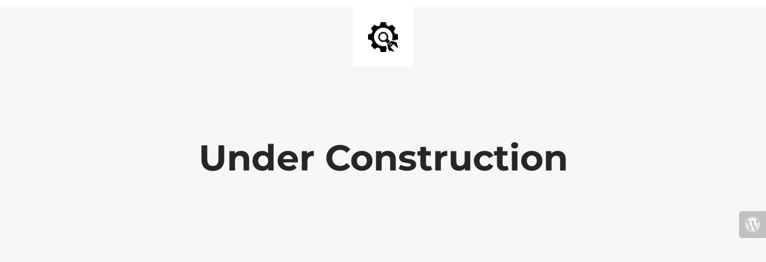

--- FILE ---
content_type: text/html; charset=UTF-8
request_url: https://www.dellys.com.gr/el/phill-grill-burger/
body_size: 409
content:
<html lang="en">
  <head>
    <meta charset="utf-8">
    <meta http-equiv="X-UA-Compatible" content="IE=edge">
    <meta name="viewport" content="width=device-width, initial-scale=1">
    <title>Delly&#039;s Casual Restaurant is under construction</title>
    <meta name="description" content="" />
    <meta name="generator" content="Δωρεάν πρόσθετο UnderConstructionPage  για WordPress" data-no-translation-content="">
    <link rel="stylesheet" href="https://fonts.bunny.net/css?family=Montserrat:400,700">    <link rel="stylesheet" href="https://www.dellys.com.gr/wp-content/plugins/under-construction-page/themes/css/bootstrap.min.css?v=4.03" type="text/css">
<link rel="stylesheet" href="https://www.dellys.com.gr/wp-content/plugins/under-construction-page/themes/css/common.css?v=4.03" type="text/css">
<link rel="stylesheet" href="https://www.dellys.com.gr/wp-content/plugins/under-construction-page/themes/plain_text/style.css?v=4.03" type="text/css">
<link rel="stylesheet" href="https://www.dellys.com.gr/wp-content/plugins/under-construction-page/themes/css/font-awesome.min.css?v=4.03" type="text/css">
<link rel="icon" href="https://www.dellys.com.gr/wp-content/plugins/under-construction-page/themes/images/favicon.png" />
  </head>

  <body>
    <header>
      <span id="logo-wrap">
        <img src="https://www.dellys.com.gr/wp-content/plugins/under-construction-page/themes/plain_text/ucp-cog.png" alt="Site is Under Construction" title="Site is Under Construction" id="logo">
      </span>
    </header>

    <div class="container">

      <div class="row">
        <div class="col-xs-12 col-md-12 col-lg-12">
          <h1>Under Construction</h1>
        </div>
      </div>

      <div class="row">
        <div class="col-xs-12 col-md-8 col-md-offset-2 col-lg-offset-2 col-lg-8">
          <p class="content"></p>
        </div>
      </div>

      <div class="row" id="social">
        <div class="col-xs-12 col-md-12 col-lg-12">
          
        </div>
      </div>

    </div>
    <div id="login-button" class="loggedout"><a href="https://www.dellys.com.gr/wp-login.php"><i class="fa fa-wordpress fa-2x" aria-hidden="true"></i></a></div>
  </body>
</html>